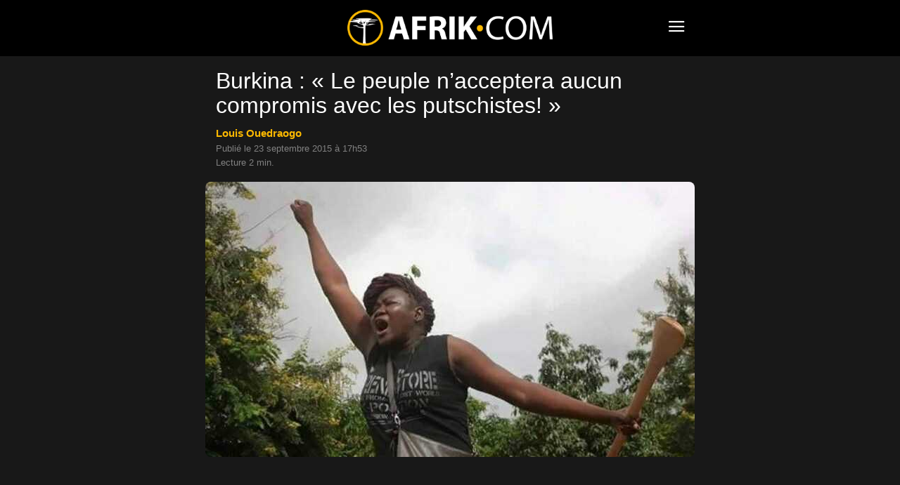

--- FILE ---
content_type: text/html; charset=UTF-8
request_url: https://www.afrik.com/burkina-le-peuple-n-acceptera-aucun-compromis-avec-les-putschistes
body_size: 13903
content:
<!doctype html>
<html lang="fr-FR">
<head>
<meta charset="UTF-8" />
<meta name="theme-color" content="#000">
<meta name="viewport" content="width=device-width, initial-scale=1.0">
<link rel="preload" as="image" imagesrcset="https://www.afrik.com/wp-content/uploads/2015/09/arton51290-696x392.jpg 696w, https://www.afrik.com/wp-content/uploads/2015/09/arton51290-360x203.jpg 360w" imagesizes="(max-width: 696px) 100vw, 696px"  fetchpriority="high">
<meta name='robots' content='index, follow, max-image-preview:large, max-snippet:-1, max-video-preview:-1' />
<link rel='preconnect' href='https://choices.consentframework.com' >
<link rel='dns-prefetch' href='//www.googletagmanager.com'>
<link rel='dns-prefetch' href='//www.google-analytics.com'>
<link rel='dns-prefetch' href='//cdn.webpushr.com'>
<link rel='dns-prefetch' href='//bot.webpushr.com'>
<link rel='dns-prefetch' href='//analytics.webpushr.com'>
<link rel='dns-prefetch' href='//js.sddan.com'>
<link rel='dns-prefetch' href='//stats.g.doubleclick.net'>
<link rel='dns-prefetch' href='//www.google.com'>
<link rel='dns-prefetch' href='//www.google.fr'>
<title>Burkina : &quot;Le peuple n&#039;acceptera aucun compromis avec les putschistes!&quot;</title>
<link rel='preload' href='https://www.afrik.com/wp-content/plugins/td-composer/mobile/images/icons/mobile-theme.woff?15' as='font' crossorigin>
<meta name="description" content="Malgré le retour au pouvoir du président de la Transition, Michel Kafando, le peuple burkinabè se pose de nombreuses questions sur la suite des évènements" />
<link rel="canonical" href="https://www.afrik.com/burkina-le-peuple-n-acceptera-aucun-compromis-avec-les-putschistes" />
<meta property="og:locale" content="fr_FR" />
<meta property="og:type" content="article" />
<meta property="og:title" content="Burkina : &quot;Le peuple n&#039;acceptera aucun compromis avec les putschistes!&quot;" />
<meta property="og:description" content="Malgré le retour au pouvoir du président de la Transition, Michel Kafando, le peuple burkinabè se pose de nombreuses questions sur la suite des évènements" />
<meta property="og:url" content="https://www.afrik.com/burkina-le-peuple-n-acceptera-aucun-compromis-avec-les-putschistes" />
<meta property="og:site_name" content="Afrik" />
<meta property="article:publisher" content="https://www.facebook.com/Afrikcom" />
<meta property="article:published_time" content="2015-09-23T15:53:52+00:00" />
<meta property="og:image" content="https://www.afrik.com/wp-content/uploads/2015/09/arton51290-1200x675.jpg" />
<meta property="og:image:width" content="1200" />
<meta property="og:image:height" content="675" />
<meta property="og:image:type" content="image/jpeg" />
<meta name="author" content="Louis Ouedraogo" />
<meta name="twitter:card" content="summary_large_image" />
<meta name="twitter:creator" content="@afrikinfo" />
<meta name="twitter:site" content="@afrikinfo" />
<script type="application/ld+json" class="yoast-schema-graph">{"@context":"https://schema.org","@graph":[{"@type":"Article","@id":"https://www.afrik.com/burkina-le-peuple-n-acceptera-aucun-compromis-avec-les-putschistes#article","isPartOf":{"@id":"https://www.afrik.com/burkina-le-peuple-n-acceptera-aucun-compromis-avec-les-putschistes"},"author":{"name":"Louis Ouedraogo","@id":"https://www.afrik.com/#/schema/person/84e75b10e6ea29f77d26a72736eba174"},"headline":"Burkina : « Le peuple n&rsquo;acceptera aucun compromis avec les putschistes! »","datePublished":"2015-09-23T15:53:52+00:00","dateModified":"2015-09-23T15:53:52+00:00","mainEntityOfPage":{"@id":"https://www.afrik.com/burkina-le-peuple-n-acceptera-aucun-compromis-avec-les-putschistes"},"wordCount":423,"publisher":{"@id":"https://www.afrik.com/#organization"},"image":{"@id":"https://www.afrik.com/burkina-le-peuple-n-acceptera-aucun-compromis-avec-les-putschistes#primaryimage"},"thumbnailUrl":"https://www.afrik.com/wp-content/uploads/2015/09/arton51290.jpg","keywords":["Burkina Faso","Conflit","Politique"],"articleSection":["Société"],"inLanguage":"fr-FR"},{"@type":"WebPage","@id":"https://www.afrik.com/burkina-le-peuple-n-acceptera-aucun-compromis-avec-les-putschistes","url":"https://www.afrik.com/burkina-le-peuple-n-acceptera-aucun-compromis-avec-les-putschistes","name":"Burkina : \"Le peuple n'acceptera aucun compromis avec les putschistes!\"","isPartOf":{"@id":"https://www.afrik.com/#website"},"primaryImageOfPage":{"@id":"https://www.afrik.com/burkina-le-peuple-n-acceptera-aucun-compromis-avec-les-putschistes#primaryimage"},"image":{"@id":"https://www.afrik.com/burkina-le-peuple-n-acceptera-aucun-compromis-avec-les-putschistes#primaryimage"},"thumbnailUrl":"https://www.afrik.com/wp-content/uploads/2015/09/arton51290.jpg","datePublished":"2015-09-23T15:53:52+00:00","dateModified":"2015-09-23T15:53:52+00:00","description":"Malgré le retour au pouvoir du président de la Transition, Michel Kafando, le peuple burkinabè se pose de nombreuses questions sur la suite des évènements","breadcrumb":{"@id":"https://www.afrik.com/burkina-le-peuple-n-acceptera-aucun-compromis-avec-les-putschistes#breadcrumb"},"inLanguage":"fr-FR","potentialAction":[{"@type":"ReadAction","target":["https://www.afrik.com/burkina-le-peuple-n-acceptera-aucun-compromis-avec-les-putschistes"]}]},{"@type":"ImageObject","inLanguage":"fr-FR","@id":"https://www.afrik.com/burkina-le-peuple-n-acceptera-aucun-compromis-avec-les-putschistes#primaryimage","url":"https://www.afrik.com/wp-content/uploads/2015/09/arton51290-1200x675.jpg","contentUrl":"https://www.afrik.com/wp-content/uploads/2015/09/arton51290.jpg","width":1200,"height":675},{"@type":"BreadcrumbList","@id":"https://www.afrik.com/burkina-le-peuple-n-acceptera-aucun-compromis-avec-les-putschistes#breadcrumb","itemListElement":[{"@type":"ListItem","position":1,"name":"Accueil","item":"https://www.afrik.com/"},{"@type":"ListItem","position":2,"name":"Burkina : « Le peuple n&rsquo;acceptera aucun compromis avec les putschistes! »"}]},{"@type":"WebSite","@id":"https://www.afrik.com/#website","url":"https://www.afrik.com/","name":"Afrik","description":"L&#039;actualité de l&#039;Afrique et du Maghreb","publisher":{"@id":"https://www.afrik.com/#organization"},"inLanguage":"fr-FR"},{"@type":"Organization","@id":"https://www.afrik.com/#organization","name":"Afrik","url":"https://www.afrik.com/","logo":{"@type":"ImageObject","inLanguage":"fr-FR","@id":"https://www.afrik.com/#/schema/logo/image/","url":"https://www.afrik.com/wp-content/uploads/2022/07/logo-afrik-1200x325-1.png","contentUrl":"https://www.afrik.com/wp-content/uploads/2022/07/logo-afrik-1200x325-1.png","width":1200,"height":325,"caption":"Afrik"},"image":{"@id":"https://www.afrik.com/#/schema/logo/image/"},"sameAs":["https://www.facebook.com/Afrikcom","https://twitter.com/afrikinfo"]},{"@type":"Person","@id":"https://www.afrik.com/#/schema/person/84e75b10e6ea29f77d26a72736eba174","name":"Louis Ouedraogo","image":{"@type":"ImageObject","inLanguage":"fr-FR","@id":"https://www.afrik.com/#/schema/person/image/","url":"https://www.afrik.com/wp-content/uploads/2023/12/globe-150x150.jpg","contentUrl":"https://www.afrik.com/wp-content/uploads/2023/12/globe-150x150.jpg","caption":"Louis Ouedraogo"},"description":"Louis Ouedraogo est un journaliste spécialisé sur le Burkina Faso","url":"https://www.afrik.com/louis-ouedraogo"}]}</script>
<meta name="category" content="Société" />
<meta property="og:ttl" content="2419200" />
<link rel='stylesheet' id='td-theme-css' href='https://www.afrik.com/wp-content/plugins/td-composer/mobile/style.css?ver=12.6.1a' type='text/css' media='all' />
<script type='text/javascript' src='https://www.afrik.com/wp-includes/js/jquery/jquery.min.js?ver=3.7.0' id='jquery-core-js'></script>
<link rel="apple-touch-icon" sizes="180x180" href="/wp-content/uploads/fbrfg/apple-touch-icon.png">
<link rel="icon" type="image/png" sizes="32x32" href="/wp-content/uploads/fbrfg/favicon-32x32.png">
<link rel="icon" type="image/png" sizes="16x16" href="/wp-content/uploads/fbrfg/favicon-16x16.png">
<link rel="mask-icon" href="/wp-content/uploads/fbrfg/safari-pinned-tab.svg" color="#000000">
<link rel="shortcut icon" href="/wp-content/uploads/fbrfg/favicon.ico">
<meta name="msapplication-TileColor" content="#000000">
<meta name="msapplication-config" content="/wp-content/uploads/fbrfg/browserconfig.xml">
<script>
    
    
        // td_js_generator - mini detector
        (function(){
            var htmlTag = document.getElementsByTagName("html")[0];

            if ( navigator.userAgent.indexOf("MSIE 10.0") > -1 ) {
                htmlTag.className += ' ie10';
            }

            if ( !!navigator.userAgent.match(/Trident.*rv\:11\./) ) {
                htmlTag.className += ' ie11';
            }

            if ( /(iPad|iPhone|iPod)/g.test(navigator.userAgent) ) {
                htmlTag.className += ' td-md-is-ios';
            }

            var user_agent = navigator.userAgent.toLowerCase();
            if ( user_agent.indexOf("android") > -1 ) {
                htmlTag.className += ' td-md-is-android';
            }

            if ( -1 !== navigator.userAgent.indexOf('Mac OS X')  ) {
                htmlTag.className += ' td-md-is-os-x';
            }

            if ( /chrom(e|ium)/.test(navigator.userAgent.toLowerCase()) ) {
               htmlTag.className += ' td-md-is-chrome';
            }

            if ( -1 !== navigator.userAgent.indexOf('Firefox') ) {
                htmlTag.className += ' td-md-is-firefox';
            }

            if ( -1 !== navigator.userAgent.indexOf('Safari') && -1 === navigator.userAgent.indexOf('Chrome') ) {
                htmlTag.className += ' td-md-is-safari';
            }

            if( -1 !== navigator.userAgent.indexOf('IEMobile') ){
                htmlTag.className += ' td-md-is-iemobile';
            }

        })();


        var tdLocalCache = {};

        ( function () {
            "use strict";

            tdLocalCache = {
                data: {},
                remove: function (resource_id) {
                    delete tdLocalCache.data[resource_id];
                },
                exist: function (resource_id) {
                    return tdLocalCache.data.hasOwnProperty(resource_id) && tdLocalCache.data[resource_id] !== null;
                },
                get: function (resource_id) {
                    return tdLocalCache.data[resource_id];
                },
                set: function (resource_id, cachedData) {
                    tdLocalCache.remove(resource_id);
                    tdLocalCache.data[resource_id] = cachedData;
                }
            };
        })();

    

    
var td_ajax_url="https:\/\/www.afrik.com\/wp-admin\/admin-ajax.php?td_theme_name=Newspaper&v=12.6.1";
var tdThemeName="Newspaper";
var td_please_wait=" ";
var td_email_user_pass_incorrect=" ";
var td_email_user_incorrect=" ";
var td_email_incorrect=" ";
var tdm_sticky_menu="hide";
</script>
<noscript><style>.perfmatters-lazy[data-src]{display:none !important;}</style></noscript>
<style>.perfmatters-lazy-youtube{position:relative;width:100%;max-width:100%;height:0;padding-bottom:56.23%;overflow:hidden}.perfmatters-lazy-youtube img{position:absolute;top:0;right:0;bottom:0;left:0;display:block;width:100%;max-width:100%;height:auto;margin:auto;border:none;cursor:pointer;transition:.5s all;-webkit-transition:.5s all;-moz-transition:.5s all}.perfmatters-lazy-youtube img:hover{-webkit-filter:brightness(75%)}.perfmatters-lazy-youtube .play{position:absolute;top:50%;left:50%;right:auto;width:68px;height:48px;margin-left:-34px;margin-top:-24px;background:url(https://www.afrik.com/wp-content/plugins/perfmatters/img/youtube.svg) no-repeat;background-position:center;background-size:cover;pointer-events:none;filter:grayscale(1)}.perfmatters-lazy-youtube:hover .play{filter:grayscale(0)}.perfmatters-lazy-youtube iframe{position:absolute;top:0;left:0;width:100%;height:100%;z-index:99}</style>
<script type="text/javascript" src="https://cache.consentframework.com/js/pa/24713/c/71lFt/stub"></script>
<script type="text/javascript" src="https://choices.consentframework.com/js/pa/24713/c/71lFt/cmp" async></script>
</head>
<body class="post-template-default single single-post postid-51290 single-format-standard" itemscope="itemscope" itemtype="https://schema.org/WebPage">
            <div class="td-scroll-up"><i class="td-icon-menu-up"></i></div>
    <div class="td-menu-background" style="visibility:hidden"></div>
<div id="td-mobile-nav" style="visibility:hidden">
    <div class="td-mobile-container">
                <div class="td-menu-socials-wrap">
                        <div class="td-menu-socials">
                    
        <span class="td-social-icon-wrap">
            <a target="_blank" rel="noopener" href="https://www.facebook.com/Afrikcom" title="Facebook">
                <i class="td-icon-font td-icon-facebook"></i>
                <span style="display: none">Facebook</span>
            </a>
        </span>
        <span class="td-social-icon-wrap">
            <a target="_blank" rel="noopener" href="https://www.instagram.com/redaction.afrik/" title="Instagram">
                <i class="td-icon-font td-icon-instagram"></i>
                <span style="display: none">Instagram</span>
            </a>
        </span>
        <span class="td-social-icon-wrap">
            <a target="_blank" rel="noopener" href="https://www.linkedin.com/company/afrikcom/" title="Linkedin">
                <i class="td-icon-font td-icon-linkedin"></i>
                <span style="display: none">Linkedin</span>
            </a>
        </span>
        <span class="td-social-icon-wrap">
            <a target="_blank" rel="noopener" href="https://twitter.com/afrikinfo" title="Twitter">
                <i class="td-icon-font td-icon-twitter"></i>
                <span style="display: none">Twitter</span>
            </a>
        </span>            </div>
                        <div class="td-mobile-close">
                <span><i class="td-icon-close-mobile"></i></span>
            </div>
        </div>

                
                <div class="td-mobile-content">
            <div class="menu-navigation-mobile-container"><ul id="menu-navigation-mobile" class="td-mobile-main-menu"><li class="menu-item menu-item-type-custom menu-item-object-custom menu-item-home"><a href="https://www.afrik.com">Journal</a></li>
<li class="menu-item menu-item-type-custom menu-item-object-custom menu-item-has-children"><a href="https://www.afrik.com/pays">Editions pays<i class="td-icon-menu-right td-element-after"></i></a>
<ul class="sub-menu">
	<li class="menu-item menu-item-type-custom menu-item-object-custom menu-item-has-children"><a href="#" aria-label="Afrique du nord">Afrique du nord<i class="td-icon-menu-right td-element-after"></i></a>
	<ul class="sub-menu">
		<li class="menu-item menu-item-type-taxonomy menu-item-object-post_tag"><a href="https://www.afrik.com/algerie">Algérie</a></li>
		<li class="menu-item menu-item-type-taxonomy menu-item-object-post_tag"><a href="https://www.afrik.com/egypte">Egypte</a></li>
		<li class="menu-item menu-item-type-taxonomy menu-item-object-post_tag"><a href="https://www.afrik.com/libye">Libye</a></li>
		<li class="menu-item menu-item-type-taxonomy menu-item-object-post_tag"><a href="https://www.afrik.com/maroc">Maroc</a></li>
		<li class="menu-item menu-item-type-taxonomy menu-item-object-post_tag"><a href="https://www.afrik.com/sahara-occidental">Sahara occidental</a></li>
		<li class="menu-item menu-item-type-taxonomy menu-item-object-post_tag"><a href="https://www.afrik.com/tunisie">Tunisie</a></li>
	</ul>
</li>
	<li class="menu-item menu-item-type-custom menu-item-object-custom menu-item-has-children"><a href="#" aria-label="Afrique de l&#039;ouest">Afrique de l&rsquo;ouest<i class="td-icon-menu-right td-element-after"></i></a>
	<ul class="sub-menu">
		<li class="menu-item menu-item-type-taxonomy menu-item-object-post_tag"><a href="https://www.afrik.com/benin">Bénin</a></li>
		<li class="menu-item menu-item-type-taxonomy menu-item-object-post_tag"><a href="https://www.afrik.com/burkina-faso">Burkina Faso</a></li>
		<li class="menu-item menu-item-type-taxonomy menu-item-object-post_tag"><a href="https://www.afrik.com/cap-vert">Cap Vert</a></li>
		<li class="menu-item menu-item-type-taxonomy menu-item-object-post_tag"><a href="https://www.afrik.com/cote-divoire">Côte d&rsquo;Ivoire</a></li>
		<li class="menu-item menu-item-type-taxonomy menu-item-object-post_tag"><a href="https://www.afrik.com/gambie">Gambie</a></li>
		<li class="menu-item menu-item-type-taxonomy menu-item-object-post_tag"><a href="https://www.afrik.com/ghana">Ghana</a></li>
		<li class="menu-item menu-item-type-taxonomy menu-item-object-post_tag"><a href="https://www.afrik.com/guinee">Guinée</a></li>
		<li class="menu-item menu-item-type-taxonomy menu-item-object-post_tag"><a href="https://www.afrik.com/guinee-bissau">Guinée-Bissau</a></li>
		<li class="menu-item menu-item-type-taxonomy menu-item-object-post_tag"><a href="https://www.afrik.com/liberia">Liberia</a></li>
		<li class="menu-item menu-item-type-taxonomy menu-item-object-post_tag"><a href="https://www.afrik.com/mali">Mali</a></li>
		<li class="menu-item menu-item-type-taxonomy menu-item-object-post_tag"><a href="https://www.afrik.com/mauritanie">Mauritanie</a></li>
		<li class="menu-item menu-item-type-taxonomy menu-item-object-post_tag"><a href="https://www.afrik.com/niger">Niger</a></li>
		<li class="menu-item menu-item-type-taxonomy menu-item-object-post_tag"><a href="https://www.afrik.com/nigeria">Nigeria</a></li>
		<li class="menu-item menu-item-type-taxonomy menu-item-object-post_tag"><a href="https://www.afrik.com/senegal">Sénégal</a></li>
		<li class="menu-item menu-item-type-taxonomy menu-item-object-post_tag"><a href="https://www.afrik.com/sierra-leone">Sierra Leone</a></li>
		<li class="menu-item menu-item-type-taxonomy menu-item-object-post_tag"><a href="https://www.afrik.com/togo">Togo</a></li>
	</ul>
</li>
	<li class="menu-item menu-item-type-custom menu-item-object-custom menu-item-has-children"><a href="#" aria-label="Afrique de l&#039;est">Afrique de l&rsquo;est<i class="td-icon-menu-right td-element-after"></i></a>
	<ul class="sub-menu">
		<li class="menu-item menu-item-type-taxonomy menu-item-object-post_tag"><a href="https://www.afrik.com/burundi">Burundi</a></li>
		<li class="menu-item menu-item-type-taxonomy menu-item-object-post_tag"><a href="https://www.afrik.com/djibouti">Djibouti</a></li>
		<li class="menu-item menu-item-type-taxonomy menu-item-object-post_tag"><a href="https://www.afrik.com/erythree">Erythrée</a></li>
		<li class="menu-item menu-item-type-taxonomy menu-item-object-post_tag"><a href="https://www.afrik.com/ethiopie">Ethiopie</a></li>
		<li class="menu-item menu-item-type-taxonomy menu-item-object-post_tag"><a href="https://www.afrik.com/kenya">Kenya</a></li>
		<li class="menu-item menu-item-type-taxonomy menu-item-object-post_tag"><a href="https://www.afrik.com/ouganda">Ouganda</a></li>
		<li class="menu-item menu-item-type-taxonomy menu-item-object-post_tag"><a href="https://www.afrik.com/somalie">Somalie</a></li>
		<li class="menu-item menu-item-type-taxonomy menu-item-object-post_tag"><a href="https://www.afrik.com/soudan">Soudan</a></li>
		<li class="menu-item menu-item-type-taxonomy menu-item-object-post_tag"><a href="https://www.afrik.com/soudan-du-sud">Soudan du Sud</a></li>
		<li class="menu-item menu-item-type-taxonomy menu-item-object-post_tag"><a href="https://www.afrik.com/tanzanie">Tanzanie</a></li>
	</ul>
</li>
	<li class="menu-item menu-item-type-custom menu-item-object-custom menu-item-has-children"><a href="#" aria-label="Afrique centrale">Afrique centrale<i class="td-icon-menu-right td-element-after"></i></a>
	<ul class="sub-menu">
		<li class="menu-item menu-item-type-taxonomy menu-item-object-post_tag"><a href="https://www.afrik.com/angola">Angola</a></li>
		<li class="menu-item menu-item-type-taxonomy menu-item-object-post_tag"><a href="https://www.afrik.com/cameroun">Cameroun</a></li>
		<li class="menu-item menu-item-type-taxonomy menu-item-object-post_tag"><a href="https://www.afrik.com/centrafrique">Centrafrique</a></li>
		<li class="menu-item menu-item-type-taxonomy menu-item-object-post_tag"><a href="https://www.afrik.com/congo">Congo</a></li>
		<li class="menu-item menu-item-type-taxonomy menu-item-object-post_tag"><a href="https://www.afrik.com/gabon">Gabon</a></li>
		<li class="menu-item menu-item-type-taxonomy menu-item-object-post_tag"><a href="https://www.afrik.com/guinee-equatoriale">Guinée équatoriale</a></li>
		<li class="menu-item menu-item-type-taxonomy menu-item-object-post_tag"><a href="https://www.afrik.com/rdc">RDC</a></li>
		<li class="menu-item menu-item-type-taxonomy menu-item-object-post_tag"><a href="https://www.afrik.com/rwanda">Rwanda</a></li>
		<li class="menu-item menu-item-type-taxonomy menu-item-object-post_tag"><a href="https://www.afrik.com/sao-tome-et-principe">Sao Tome et principe</a></li>
		<li class="menu-item menu-item-type-taxonomy menu-item-object-post_tag"><a href="https://www.afrik.com/tchad">Tchad</a></li>
	</ul>
</li>
	<li class="menu-item menu-item-type-custom menu-item-object-custom menu-item-has-children"><a href="#" aria-label="Afrique australe">Afrique australe<i class="td-icon-menu-right td-element-after"></i></a>
	<ul class="sub-menu">
		<li class="menu-item menu-item-type-taxonomy menu-item-object-post_tag"><a href="https://www.afrik.com/afrique-du-sud">Afrique du Sud</a></li>
		<li class="menu-item menu-item-type-taxonomy menu-item-object-post_tag"><a href="https://www.afrik.com/botswana">Botswana</a></li>
		<li class="menu-item menu-item-type-taxonomy menu-item-object-post_tag"><a href="https://www.afrik.com/ile-maurice">Ile Maurice</a></li>
		<li class="menu-item menu-item-type-taxonomy menu-item-object-post_tag"><a href="https://www.afrik.com/les-comores">Les Comores</a></li>
		<li class="menu-item menu-item-type-taxonomy menu-item-object-post_tag"><a href="https://www.afrik.com/lesotho">Lesotho</a></li>
		<li class="menu-item menu-item-type-taxonomy menu-item-object-post_tag"><a href="https://www.afrik.com/madagascar">Madagascar</a></li>
		<li class="menu-item menu-item-type-taxonomy menu-item-object-post_tag"><a href="https://www.afrik.com/malawi">Malawi</a></li>
		<li class="menu-item menu-item-type-taxonomy menu-item-object-post_tag"><a href="https://www.afrik.com/mozambique">Mozambique</a></li>
		<li class="menu-item menu-item-type-taxonomy menu-item-object-post_tag"><a href="https://www.afrik.com/namibie">Namibie</a></li>
		<li class="menu-item menu-item-type-taxonomy menu-item-object-post_tag"><a href="https://www.afrik.com/reunion">Réunion</a></li>
		<li class="menu-item menu-item-type-taxonomy menu-item-object-post_tag"><a href="https://www.afrik.com/seychelles">Seychelles</a></li>
		<li class="menu-item menu-item-type-taxonomy menu-item-object-post_tag"><a href="https://www.afrik.com/swaziland">Swaziland / Eswatini</a></li>
		<li class="menu-item menu-item-type-taxonomy menu-item-object-post_tag"><a href="https://www.afrik.com/zambie">Zambie</a></li>
		<li class="menu-item menu-item-type-taxonomy menu-item-object-post_tag"><a href="https://www.afrik.com/zimbabwe">Zimbabwe</a></li>
	</ul>
</li>
	<li class="menu-item menu-item-type-taxonomy menu-item-object-post_tag"><a href="https://www.afrik.com/france">France</a></li>
	<li class="menu-item menu-item-type-taxonomy menu-item-object-post_tag"><a href="https://www.afrik.com/caraibes">Caraïbes</a></li>
</ul>
</li>
<li class="menu-item menu-item-type-post_type menu-item-object-page"><a href="https://www.afrik.com/archives">Archives</a></li>
<li class="menu-item menu-item-type-post_type menu-item-object-page"><a href="https://www.afrik.com/themes">Thèmes</a></li>
<li class="menu-item menu-item-type-post_type menu-item-object-page"><a href="https://www.afrik.com/dossiers">Dossiers</a></li>
<li class="menu-item menu-item-type-post_type menu-item-object-page"><a href="https://www.afrik.com/proverbes">Proverbes africains</a></li>
</ul></div>        </div>
    </div>

        </div>    <div id="td-outer-wrap">
        <div class="td-header-wrap">
            <div class="td-container">
                <div id="td-header-menu">
<div id="td-top-mobile-toggle"><span><i class="td-icon-font td-icon-mobile"></i></span></div>
<div class="td-main-menu-logo">
<a class="td-mobile-logo" aria-label="Logo" href="https://www.afrik.com/">
<img src="https://www.afrik.com/wp-content/uploads/2023/12/logo.png" alt="Afrik" width="400" height="70"/>
</a>
</div>
</div>            </div>
        </div>
        
	<div class="td-container">

	    	    <div class="td-crumb-container"></div>

	    	    
	    <article id="post-51290" class="post-51290 post type-post status-publish format-standard hentry category-societe tag-burkina-faso tag-conflit tag-politique" itemscope itemtype="https://schema.org/Article">
		    <div class="td-post-header">

			    
			    <header class="td-post-title">
				    <h1 class="entry-title">Burkina : « Le peuple n&rsquo;acceptera aucun compromis avec les putschistes! »</h1>
				    
				    <div class="td-module-meta-info">
<div class="td-post-author-name"><a href="https://www.afrik.com/louis-ouedraogo">Louis Ouedraogo</a></div><br><span class="td-post-date"><time class="entry-date updated td-module-date" datetime="2015-09-23T17:53:52+02:00">Publi&eacute; le 23 septembre 2015 &agrave; 17h53</time></span>
<div style="margin-top:6px">Lecture 2 min.</div>				    </div>
			    </header>
		    </div>
		    <div class="td-post-content">
<div class="td-post-featured-image"><img width="696" height="392" class="entry-thumb" src="https://www.afrik.com/wp-content/uploads/2015/09/arton51290-696x392.jpg" srcset="https://www.afrik.com/wp-content/uploads/2015/09/arton51290-696x392.jpg 696w, https://www.afrik.com/wp-content/uploads/2015/09/arton51290-360x203.jpg 360w" sizes="(max-width: 696px) 100vw, 696px" alt="arton51290" title="arton51290"/></div><div class="td-a-rec td-a-rec-id-content_top_mob "><ins class="adsbygoogle" style="display:block;height:100px;" data-ad-client="ca-pub-5958841757745406" data-ad-slot="4114625392"></ins></div><p class="post_excerpt">Malgré le retour au pouvoir du président de la Transition, Michel Kafando, le peuple burkinabè se pose de nombreuses questions sur la suite des évènements à venir, notamment sur le cas des putschistes et de l&rsquo;amnistie qu&rsquo;ils réclament. </p>
<p><em>De notre correspondant à Ouagadougou,</em></p>
<div class="td-a-rec td-a-rec-id-content_inline_mob "><ins class="adsbygoogle" style="display:block;height:280px;" data-ad-client="ca-pub-5958841757745406" data-ad-slot="2085876784"></ins></div><p>Michel Kanfado est de retour au pouvoir mais les problèmes de fond ne sont pour autant pas résolus. Les Burkinabè ne sont pas prêts à faire des concessions aux putschistes et comptent bien se faire entendre. En effet, depuis ce mercredi matin, la population de Ouagadougou s&rsquo;est d&rsquo;ores et déjà fortement mobilisée sur l&rsquo;Avenue Bassawarga et le boulevard France Afrique, l&rsquo;artère reliant l&rsquo;aéroport international de Ouagadougou au Palais de Kasyam. </p>
<p>Pour certains, cette manifestation est un appel fort pour dire au Président que le peuple burkinabè n&rsquo;acceptera jamais un compromis qui va légitimer ce putsch. De Ouagadougou à Gaoua en passant par Bobo-Dioulasso et Ouahigouya, les Burkinabè semblent plus que jamais déterminés.</p>
<p>Quelques heures après la déclaration de la CEDEAO, plusieurs questions restent toujours sans réponse pour les Burkinabè. Pour Atobine Nebié, étudiant en communication à l’université de Ouagadougou, la question est de savoir si les exclusions seront maintenues ou pas ? Mais concernant Diendéré, il se dit persuadé qu’il  n&rsquo;y aura « pas de sanctions parce qu’il sera exfiltré par la France ».</p>
<p>Ibrahim Zallé, journaliste, souligne la différence entre le précédent protocole et celui validé par la CEDEAO. Il se pose les mêmes questions de l’exclusion et de l&rsquo;amnistie. « Que vont devenir les putschistes ? La CEDEAO laissera-t-elle au peuple burkinabè le choix d&rsquo;amnistier ou non les putschistes ? », questionne-t-il. Même son de cloche pour Bourary Sawadogo, commerçant, qui soulève les questions de l&rsquo;amnistie et de l&rsquo;exclusion.</p>
<p>Felix Zerbo, médecin, a deux préoccupations principales, à savoir ce que deviendra le Premier ministre Isaac Zida si les militaires sont retirés du gouvernement de Transition, et à quand les élections présidentielle et législative. Autant de questions que se posent les Burkinabè.</p>
<p>Michel Kafando a annoncé une réunion du gouvernement de Transition, dès jeudi, « au nom de la continuité de la vie nationale ». Le peuple burkinabè attend beaucoup de cette réunion, notamment des  réponses aux questions de l&rsquo;exclusion des putschistes de la prochaine Présidentielle et la question de leur amnistie.</p>
<div id="bio"></div>		    </div>
		    <footer>
			    			    
			    <div class="td-post-source-tags">
				    				    			    </div>

			    <div class="td-post-sharing-bottom"><div id="td_social_sharing_article_bottom" class="td-post-sharing td-ps-bg td-ps-notext td-post-sharing-style1 "><div class="td-post-sharing-visible"><a class="td-social-sharing-button td-social-sharing-button-js td-social-network td-social-facebook" href="https://www.facebook.com/sharer.php?u=https%3A%2F%2Fwww.afrik.com%2Fburkina-le-peuple-n-acceptera-aucun-compromis-avec-les-putschistes" title="Facebook" ><div class="td-social-but-icon"><i class="td-icon-facebook"></i></div><div class="td-social-but-text">Facebook</div></a><a class="td-social-sharing-button td-social-sharing-button-js td-social-network td-social-twitter" href="https://twitter.com/intent/tweet?text=Burkina+%3A+%C2%AB%C2%A0Le+peuple+n%E2%80%99acceptera+aucun+compromis+avec+les+putschistes%21%C2%A0%C2%BB&url=https%3A%2F%2Fwww.afrik.com%2Fburkina-le-peuple-n-acceptera-aucun-compromis-avec-les-putschistes" title="Twitter" ><div class="td-social-but-icon"><i class="td-icon-twitter"></i></div><div class="td-social-but-text">Twitter</div></a><a class="td-social-sharing-button td-social-sharing-button-js td-social-network td-social-whatsapp" href="https://api.whatsapp.com/send?text=Burkina+%3A+%C2%AB%C2%A0Le+peuple+n%E2%80%99acceptera+aucun+compromis+avec+les+putschistes%21%C2%A0%C2%BB %0A%0A https://www.afrik.com/burkina-le-peuple-n-acceptera-aucun-compromis-avec-les-putschistes" title="WhatsApp" ><div class="td-social-but-icon"><i class="td-icon-whatsapp"></i></div><div class="td-social-but-text">WhatsApp</div></a><a class="td-social-sharing-button td-social-sharing-button-js td-social-network td-social-linkedin" href="https://www.linkedin.com/shareArticle?mini=true&url=https://www.afrik.com/burkina-le-peuple-n-acceptera-aucun-compromis-avec-les-putschistes&title=Burkina+%3A+%C2%AB%C2%A0Le+peuple+n%E2%80%99acceptera+aucun+compromis+avec+les+putschistes%21%C2%A0%C2%BB" title="Linkedin" ><div class="td-social-but-icon"><i class="td-icon-linkedin"></i></div><div class="td-social-but-text">Linkedin</div></a></div><div class="td-social-sharing-hidden"><ul class="td-pulldown-filter-list"></ul><a class="td-social-sharing-button td-social-handler td-social-expand-tabs" href="#" data-block-uid="td_social_sharing_article_bottom" title="More">
                                    <div class="td-social-but-icon"><i class="td-icon-plus td-social-expand-tabs-icon"></i></div>
                                </a></div></div></div>			    <div class="author-box-wrap"><img alt='Avatar photo' src='[data-uri]' data-type="image_tag" data-img-url="https://www.afrik.com/wp-content/uploads/2023/12/globe-150x150.jpg" class='entry-thumb avatar avatar-96 photo' height='96' width='96' decoding='async'/><div id="author-desc" class="desc"><div class="td-author-description">Louis Ouedraogo est un journaliste spécialisé sur le Burkina Faso</div><div class="td-author-social"></div><div class="clearfix"></div></div></div>			    <span class="td-page-meta" itemprop="author" itemscope itemtype="https://schema.org/Person"><meta itemprop="name" content="Louis Ouedraogo"><meta itemprop="url" content="https://www.afrik.com/louis-ouedraogo"></span><meta itemprop="datePublished" content="2015-09-23T17:53:52+02:00"><meta itemprop="dateModified" content="2015-09-23T17:53:52+02:00"><meta itemscope itemprop="mainEntityOfPage" itemType="https://schema.org/WebPage" itemid="https://www.afrik.com/burkina-le-peuple-n-acceptera-aucun-compromis-avec-les-putschistes"/><span class="td-page-meta" itemprop="publisher" itemscope itemtype="https://schema.org/Organization"><span class="td-page-meta" itemprop="logo" itemscope itemtype="https://schema.org/ImageObject"><meta itemprop="url" content="https://www.afrik.com/wp-content/uploads/2022/07/logo-afrik-272x90-1.png"></span><meta itemprop="name" content="Afrik"></span><meta itemprop="headline " content="Burkina : &quot;Le peuple n&#039;acceptera aucun compromis avec les putschistes!&quot;"><span class="td-page-meta" itemprop="image" itemscope itemtype="https://schema.org/ImageObject"><meta itemprop="url" content="https://www.afrik.com/wp-content/uploads/2015/09/arton51290.jpg"><meta itemprop="width" content="550"><meta itemprop="height" content="365"></span>		    </footer>
	    </article> 
<center><a href="https://www.afrik.com/newsletter" style="display:inline-block;margin-bottom:19px" class="mebuy"><img width="300" height="85" class="entry-thumb" style="max-width:300px;margin-bottom:-5px;border-radius:5px;margin-top:-30px" src="[data-uri]" alt="Newsletter" title="Abonnez-vous &agrave; la newsletter" data-type="image_tag" data-img-url="https://www.afrik.com/wp-content/uploads/2025/08/lettre.jpg"/></a>
<a href="https://news.google.com/publications/CAAiEKH6RvsAwFZlQTZFtwqBE4IqFAgKIhCh-kb7AMBWZUE2RbcKgROC" rel="noopener" target="_blank" style="display:block;font-size:16px;line-height:50px;color:#fcb900;max-width:300px;border-radius:5px;background-color:#303030;margin-bottom:20px" class="megoogle">Suivez Afrik.com sur Google News</a>
</center><div class="td-a-rec td-a-rec-id-content_bottom_mob "><ins class="adsbygoogle" style="display:block;height:100px;" data-ad-client="ca-pub-5958841757745406" data-ad-slot="4852991997"></ins></div><div class="td_block_wrap td_block_related_posts_mob tdi_1 td_with_ajax_pagination td-pb-border-top td_block_template_8"><h2 class="td-related-title">LIRE AUSSI</h2><div id=tdi_1 class="td_block_inner">

	<div class="td-related-row">

	<div class="td-related-span4">

        <div class="td_module_mob_1 td_module_wrap td-animation-stack td-meta-info-hide ">
            <div class="td-module-thumb"><a href="https://www.afrik.com/presidentielle-en-ouganda-violences-post-electorales-opposition-sous-pression-et-scrutin-conteste"  rel="bookmark" class="td-image-wrap " title="Présidentielle en Ouganda : violences post-électorales, opposition sous pression et scrutin contesté" ><img width="218" height="150" class="entry-thumb" src="[data-uri]" alt="Bobi Wine, opposant ougandais" title="Présidentielle en Ouganda : violences post-électorales, opposition sous pression et scrutin contesté" data-type="image_tag" data-img-url="https://www.afrik.com/wp-content/uploads/2022/01/bobi-wine-218x150.jpg" /></a></div>            <div class="item-details">
                <h3 class="entry-title td-module-title"><a href="https://www.afrik.com/presidentielle-en-ouganda-violences-post-electorales-opposition-sous-pression-et-scrutin-conteste"  rel="bookmark" title="Présidentielle en Ouganda : violences post-électorales, opposition sous pression et scrutin contesté">Présidentielle en Ouganda : violences post-électorales, opposition sous pression et scrutin contesté</a></h3><div class="td-excerpt">Le climat politique en Ouganda s’est brutalement détérioré à la suite de l’élection présidentielle. Des affrontements meurtriers impliquant des forces de sécurité et des...</div>
            </div>
        </div>
        
	</div> 

	<div class="td-related-span4">

        <div class="td_module_mob_1 td_module_wrap td-animation-stack td-meta-info-hide ">
            <div class="td-module-thumb"><a href="https://www.afrik.com/presidentielle-en-ouganda-museveni-creuse-l-ecart-l-opposition-conteste-le-scrutin"  rel="bookmark" class="td-image-wrap " title="Présidentielle en Ouganda : Museveni creuse l’écart, l’opposition conteste le scrutin" ><img width="218" height="150" class="entry-thumb" src="[data-uri]" alt="Présidentielle en Ouganda : Museveni creuse l’écart, l’opposition conteste le scrutin" title="Présidentielle en Ouganda : Museveni creuse l’écart, l’opposition conteste le scrutin" data-type="image_tag" data-img-url="https://www.afrik.com/wp-content/uploads/2019/10/Yoweri-Moussevini-218x150.jpg" /></a></div>            <div class="item-details">
                <h3 class="entry-title td-module-title"><a href="https://www.afrik.com/presidentielle-en-ouganda-museveni-creuse-l-ecart-l-opposition-conteste-le-scrutin"  rel="bookmark" title="Présidentielle en Ouganda : Museveni creuse l’écart, l’opposition conteste le scrutin">Présidentielle en Ouganda : Museveni creuse l’écart, l’opposition conteste le scrutin</a></h3><div class="td-excerpt">Les premiers enseignements issus de la Présidentielle ougandaise confirment une nette avance du chef de l’État sortant, Yoweri Museveni. D’après une nouvelle salve de...</div>
            </div>
        </div>
        
	</div> 

	<div class="td-related-span4">

        <div class="td_module_mob_1 td_module_wrap td-animation-stack td-meta-info-hide ">
            <div class="td-module-thumb"><a href="https://www.afrik.com/gambie-le-reveil-de-la-justice-face-a-l-ombre-des-junglers"  rel="bookmark" class="td-image-wrap " title="Gambie : le réveil de la justice face à l&rsquo;ombre des « Junglers »" ><img width="218" height="150" class="entry-thumb" src="[data-uri]" alt="Yahya Jammeh" title="Gambie : le réveil de la justice face à l&rsquo;ombre des « Junglers »" data-type="image_tag" data-img-url="https://www.afrik.com/wp-content/uploads/2023/11/jammeh-218x150.jpg" /></a></div>            <div class="item-details">
                <h3 class="entry-title td-module-title"><a href="https://www.afrik.com/gambie-le-reveil-de-la-justice-face-a-l-ombre-des-junglers"  rel="bookmark" title="Gambie : le réveil de la justice face à l&rsquo;ombre des « Junglers »">Gambie : le réveil de la justice face à l&rsquo;ombre des « Junglers »</a></h3><div class="td-excerpt">Pour la première fois depuis la chute du régime de Yahya Jammeh, un ancien membre des escadrons de la mort connus sous le nom...</div>
            </div>
        </div>
        
	</div> </div></div></div> 
<script type="text/javascript">
window._taboola = window._taboola || [];
_taboola.push({article:'auto'});
</script>
<div id="taboola-below-article-thumbnails" style="margin-top:-39px;"></div>
<script type="text/javascript">
window._taboola = window._taboola || [];
_taboola.push({
mode:'alternating-thumbnails-a',
container:'taboola-below-article-thumbnails',
placement:'Below Article Thumbnails',
target_type:'mix',
flush:true
});
</script>
<script type="text/javascript">
function f_lazy_taboola(){var o,t;2!=lazy_taboola&&(o=jQuery(window).scrollTop(),t=o+jQuery(window).height(),jQuery("#taboola-below-article-thumbnails").each(function(){var a,l;jQuery(this).attr("loaded")||(lazy_calcul=500,l=(a=jQuery(this).offset().top)+jQuery(this).height(),(1==lazy_taboola||o-lazy_calcul<=l&&t+lazy_calcul>=a)&&(lazy_taboola=2,jQuery(window).off("scroll",f_lazy_taboola),f_script("//cdn.taboola.com/libtrc/afrikfoot-afrik/loader.js",!0),jQuery(this).attr("loaded",!0)))}))}
jQuery(document).ready(function(){jQuery(window).scroll(f_lazy_taboola);});
</script>
<style type="text/css">
/* ABONNEMENTS */
@media (min-width:767px)
{
 .mebuy{margin-bottom:10px!important}
 .megoogle{float:left;margin-top:-30px;width:100%;margin-left:22px;line-height:85px!important}
}
/* TABOOLA */
.video-title{color:#fff!important;text-decoration:none!important}
.video-description{color:#757575!important;text-decoration:none!important;margin-top:5px!important}
.tbl-feed-frame-DIVIDER .tbl-feed-card{box-shadow:none!important}
.videoCube:hover .video-title{color:#fcb900!important}
.branding{visibility:hidden;margin-bottom:-23px}
.composite-branding{visibility:visible;margin-bottom:0}
.thumbBlock .static-text{color:#000!important;background-color:#fcb900!important}
.video-label-box{margin-top:14px!important}
@media (max-width:500px)
{
 .video-description{display:none!important}
}
@media (max-width:766px)
{
 .video-title{font-size:18px!important;line-height:20px!important;-webkit-line-clamp:unset!important;max-height:unset!important}
}
@media (min-width:767px)
{
 .video-title{font-size:22px!important;font-weight:normal!important;line-height:26px!important}
 .thumbBlock, .videoCube_aspect{border-radius:8px}
}
</style>

	</div>

	<div class="td-a-rec td-a-rec-id-footer_mob "><ins class="adsbygoogle" style="display:block;height:280px;" data-ad-client="ca-pub-5958841757745406" data-ad-slot="6309861125"></ins></div><div class="td-mobile-sub-footer-wrap">
<div class="td-container">
<span>L'actualit&eacute; africaine, notre passion</span>
<div class="td-sub-footer-copy"><a href="https://www.afrik.com/carte-d-afrique">CARTE D'AFRIQUE</a> &bull; <a href="https://www.afrik.com/plan-du-site">PLAN DU SITE</a><br><a href="https://www.afrik.com/presentation">QUI SOMMES-NOUS</a> &bull; <a href="https://www.afrik.com/contact-ours">MENTIONS L&Eacute;GALES</a><br><a href="https://www.afrik.com/2025/12">ARCHIVES DECEMBRE 2025</a> &bull; <a href="javascript:Sddan.cmp.displayUI()">Gestion des cookies</a><br>&copy; Afrik 2026</div>
</div>
</div>
<script type="text/javascript">function f_script(t,c,e){var n=document.createElement("script");n.type="text/javascript",c&&(n.async=!0),e&&(n.onload=e),n.src=t,document.body.appendChild(n)}
function f_lazy(r=1){var u=jQuery(window).scrollTop(),e=u+jQuery(window).height();jQuery(".entry-thumb").each(function(){var t,a;jQuery(this).attr("data-img-url")&&!jQuery(this).attr("loaded")&&(lazy_calcul=0===r?0:lazy_seuil,a=(t=jQuery(this).offset().top)+jQuery(this).height(),u-lazy_calcul<=a&&e+lazy_calcul>=t&&(jQuery(this).attr("src",jQuery(this).attr("data-img-url")),jQuery(this).attr("loaded",!0)))})}
function f_lazy_ads(seuil = 1)
{
 if (lazy_ads != 1 && !document.getElementById('banni'))
 {
  lazy_ads = 1;
  f_script('//pagead2.googlesyndication.com/pagead/js/adsbygoogle.js', true);
  (adsbygoogle = window.adsbygoogle || []);
 }  
 var wt = jQuery(window).scrollTop();
 var wb = wt + jQuery(window).height();
 jQuery('ins.adsbygoogle').each(function()
 {
  if (!jQuery(this).attr('data-adsbygoogle-status') && !jQuery(this).attr('loaded') && jQuery(this).css('display') != 'none')
  {
   if (seuil === 0) lazy_calcul = 0;
   else lazy_calcul = lazy_seuil;
   var ot = jQuery(this).offset().top;
   var ob = ot + jQuery(this).height();
   if (wt - lazy_calcul <= ob && wb + lazy_calcul >= ot)
   {
    jQuery('<script>(adsbygoogle = window.adsbygoogle || []).push({})<\/script>').insertAfter(jQuery(this));
    jQuery(this).attr('loaded', true);
   }
  }
 });
}
jQuery(document).ready(function()
{
 f_lazy(0);
 jQuery(window).scroll(f_lazy);
 jQuery(window).scroll(f_lazy_ads);
});
var lazy_ads = 0;
var lazy_seuil = 250;
var lazy_taboola = 0;</script></div>
<script type='text/javascript' src='https://www.afrik.com/wp-content/plugins/td-composer/mobile/js/tagdiv_theme.min.js?ver=12.6.1' id='td-site-js'></script>
<script id="perfmatters-lazy-load-js-before" type="text/javascript">
window.lazyLoadOptions={elements_selector:"img[data-src],.perfmatters-lazy,.perfmatters-lazy-css-bg",thresholds:"0px 0px",class_loading:"pmloading",class_loaded:"pmloaded",callback_loaded:function(element){if(element.tagName==="IFRAME"){if(element.classList.contains("pmloaded")){if(typeof window.jQuery!="undefined"){if(jQuery.fn.fitVids){jQuery(element).parent().fitVids()}}}}}};window.addEventListener("LazyLoad::Initialized",function(e){var lazyLoadInstance=e.detail.instance;});function perfmattersLazyLoadYouTube(e){var t=document.createElement("iframe"),r="ID?";r+=0===e.dataset.query.length?"":e.dataset.query+"&",r+="autoplay=1",t.setAttribute("src",r.replace("ID",e.dataset.src)),t.setAttribute("frameborder","0"),t.setAttribute("allowfullscreen","1"),t.setAttribute("allow","accelerometer; autoplay; encrypted-media; gyroscope; picture-in-picture"),e.replaceChild(t,e.firstChild)}
</script>
<script type='text/javascript' async src='https://www.afrik.com/wp-content/plugins/perfmatters/js/lazyload.min.js?ver=2.2.0' id='perfmatters-lazy-load-js'></script>
<script id="webpushr-script" type="pmdelayedscript" data-cfasync="false" data-no-optimize="1" data-no-defer="1" data-no-minify="1">
(function(w,d, s, id) {w.webpushr=w.webpushr||function(){(w.webpushr.q=w.webpushr.q||[]).push(arguments)};var js, fjs = d.getElementsByTagName(s)[0];js = d.createElement(s); js.async=1; js.id = id;js.src = "https://cdn.webpushr.com/app.min.js";
d.body.appendChild(js);}(window,document, 'script', 'webpushr-jssdk'));
	webpushr('setup',{'key':'BGDKLb-eFsny1Bs_mUhdeQNwIPZEBxkiGTj12_oJvFs5Jt_4_fWxssUbJKpc6hGEFskBimsl_D8CpIDPKCD4SCY','sw':'/wp-content/plugins/webpushr-web-push-notifications/sdk_files/webpushr-sw.js.php'});
</script>
<script async src="https://www.googletagmanager.com/gtag/js?id=G-P04VXEK104"></script>
<script>
window.dataLayer = window.dataLayer || [];
function gtag(){dataLayer.push(arguments);}
gtag('js', new Date());
gtag('config', 'G-P04VXEK104');
</script>
<script type="text/javascript" id="perfmatters-delayed-scripts-js">const pmDelayClick=false;const pmDelayTimer=setTimeout(pmTriggerDOMListener,5*1000);const pmUserInteractions=["keydown","mousedown","mousemove","wheel","touchmove","touchstart","touchend"],pmDelayedScripts={normal:[],defer:[],async:[]},jQueriesArray=[],pmInterceptedClicks=[];var pmDOMLoaded=!1,pmClickTarget="";function pmTriggerDOMListener(){"undefined"!=typeof pmDelayTimer&&clearTimeout(pmDelayTimer),pmUserInteractions.forEach(function(e){window.removeEventListener(e,pmTriggerDOMListener,{passive:!0})}),document.removeEventListener("visibilitychange",pmTriggerDOMListener),"loading"===document.readyState?document.addEventListener("DOMContentLoaded",pmTriggerDelayedScripts):pmTriggerDelayedScripts()}async function pmTriggerDelayedScripts(){pmDelayEventListeners(),pmDelayJQueryReady(),pmProcessDocumentWrite(),pmSortDelayedScripts(),pmPreloadDelayedScripts(),await pmLoadDelayedScripts(pmDelayedScripts.normal),await pmLoadDelayedScripts(pmDelayedScripts.defer),await pmLoadDelayedScripts(pmDelayedScripts.async),await pmTriggerEventListeners(),document.querySelectorAll("link[data-pmdelayedstyle]").forEach(function(e){e.setAttribute("href",e.getAttribute("data-pmdelayedstyle"))}),window.dispatchEvent(new Event("perfmatters-allScriptsLoaded")),pmReplayClicks()}function pmDelayEventListeners(){let e={};function t(t,r){function n(r){return e[t].delayedEvents.indexOf(r)>=0?"perfmatters-"+r:r}e[t]||(e[t]={originalFunctions:{add:t.addEventListener,remove:t.removeEventListener},delayedEvents:[]},t.addEventListener=function(){arguments[0]=n(arguments[0]),e[t].originalFunctions.add.apply(t,arguments)},t.removeEventListener=function(){arguments[0]=n(arguments[0]),e[t].originalFunctions.remove.apply(t,arguments)}),e[t].delayedEvents.push(r)}function r(e,t){let r=e[t];Object.defineProperty(e,t,{get:r||function(){},set:function(r){e["perfmatters"+t]=r}})}t(document,"DOMContentLoaded"),t(window,"DOMContentLoaded"),t(window,"load"),t(window,"pageshow"),t(document,"readystatechange"),r(document,"onreadystatechange"),r(window,"onload"),r(window,"onpageshow")}function pmDelayJQueryReady(){let e=window.jQuery;Object.defineProperty(window,"jQuery",{get:()=>e,set(t){if(t&&t.fn&&!jQueriesArray.includes(t)){t.fn.ready=t.fn.init.prototype.ready=function(e){pmDOMLoaded?e.bind(document)(t):document.addEventListener("perfmatters-DOMContentLoaded",function(){e.bind(document)(t)})};let r=t.fn.on;t.fn.on=t.fn.init.prototype.on=function(){if(this[0]===window){function e(e){return e=(e=(e=e.split(" ")).map(function(e){return"load"===e||0===e.indexOf("load.")?"perfmatters-jquery-load":e})).join(" ")}"string"==typeof arguments[0]||arguments[0]instanceof String?arguments[0]=e(arguments[0]):"object"==typeof arguments[0]&&Object.keys(arguments[0]).forEach(function(t){delete Object.assign(arguments[0],{[e(t)]:arguments[0][t]})[t]})}return r.apply(this,arguments),this},jQueriesArray.push(t)}e=t}})}function pmProcessDocumentWrite(){let e=new Map;document.write=document.writeln=function(t){var r=document.currentScript,n=document.createRange();let a=e.get(r);void 0===a&&(a=r.nextSibling,e.set(r,a));var i=document.createDocumentFragment();n.setStart(i,0),i.appendChild(n.createContextualFragment(t)),r.parentElement.insertBefore(i,a)}}function pmSortDelayedScripts(){document.querySelectorAll("script[type=pmdelayedscript]").forEach(function(e){e.hasAttribute("src")?e.hasAttribute("defer")&&!1!==e.defer?pmDelayedScripts.defer.push(e):e.hasAttribute("async")&&!1!==e.async?pmDelayedScripts.async.push(e):pmDelayedScripts.normal.push(e):pmDelayedScripts.normal.push(e)})}function pmPreloadDelayedScripts(){var e=document.createDocumentFragment();[...pmDelayedScripts.normal,...pmDelayedScripts.defer,...pmDelayedScripts.async].forEach(function(t){var r=t.getAttribute("src");if(r){var n=document.createElement("link");n.href=r,n.rel="preload",n.as="script",e.appendChild(n)}}),document.head.appendChild(e)}async function pmLoadDelayedScripts(e){var t=e.shift();return t?(await pmReplaceScript(t),pmLoadDelayedScripts(e)):Promise.resolve()}async function pmReplaceScript(e){return await pmNextFrame(),new Promise(function(t){let r=document.createElement("script");[...e.attributes].forEach(function(e){let t=e.nodeName;"type"!==t&&("data-type"===t&&(t="type"),r.setAttribute(t,e.nodeValue))}),e.hasAttribute("src")?(r.addEventListener("load",t),r.addEventListener("error",t)):(r.text=e.text,t()),e.parentNode.replaceChild(r,e)})}async function pmTriggerEventListeners(){pmDOMLoaded=!0,await pmNextFrame(),document.dispatchEvent(new Event("perfmatters-DOMContentLoaded")),await pmNextFrame(),window.dispatchEvent(new Event("perfmatters-DOMContentLoaded")),await pmNextFrame(),document.dispatchEvent(new Event("perfmatters-readystatechange")),await pmNextFrame(),document.perfmattersonreadystatechange&&document.perfmattersonreadystatechange(),await pmNextFrame(),window.dispatchEvent(new Event("perfmatters-load")),await pmNextFrame(),window.perfmattersonload&&window.perfmattersonload(),await pmNextFrame(),jQueriesArray.forEach(function(e){e(window).trigger("perfmatters-jquery-load")});let e=new Event("perfmatters-pageshow");e.persisted=window.pmPersisted,window.dispatchEvent(e),await pmNextFrame(),window.perfmattersonpageshow&&window.perfmattersonpageshow({persisted:window.pmPersisted})}async function pmNextFrame(){return new Promise(function(e){requestAnimationFrame(e)})}function pmClickHandler(e){e.target.removeEventListener("click",pmClickHandler),pmRenameDOMAttribute(e.target,"pm-onclick","onclick"),pmInterceptedClicks.push(e),e.preventDefault(),e.stopPropagation(),e.stopImmediatePropagation()}function pmReplayClicks(){window.removeEventListener("touchstart",pmTouchStartHandler,{passive:!0}),window.removeEventListener("mousedown",pmTouchStartHandler),pmInterceptedClicks.forEach(e=>{e.target.outerHTML===pmClickTarget&&e.target.dispatchEvent(new MouseEvent("click",{view:e.view,bubbles:!0,cancelable:!0}))})}function pmTouchStartHandler(e){"HTML"!==e.target.tagName&&(pmClickTarget||(pmClickTarget=e.target.outerHTML),window.addEventListener("touchend",pmTouchEndHandler),window.addEventListener("mouseup",pmTouchEndHandler),window.addEventListener("touchmove",pmTouchMoveHandler,{passive:!0}),window.addEventListener("mousemove",pmTouchMoveHandler),e.target.addEventListener("click",pmClickHandler),pmRenameDOMAttribute(e.target,"onclick","pm-onclick"))}function pmTouchMoveHandler(e){window.removeEventListener("touchend",pmTouchEndHandler),window.removeEventListener("mouseup",pmTouchEndHandler),window.removeEventListener("touchmove",pmTouchMoveHandler,{passive:!0}),window.removeEventListener("mousemove",pmTouchMoveHandler),e.target.removeEventListener("click",pmClickHandler),pmRenameDOMAttribute(e.target,"pm-onclick","onclick")}function pmTouchEndHandler(e){window.removeEventListener("touchend",pmTouchEndHandler),window.removeEventListener("mouseup",pmTouchEndHandler),window.removeEventListener("touchmove",pmTouchMoveHandler,{passive:!0}),window.removeEventListener("mousemove",pmTouchMoveHandler)}function pmRenameDOMAttribute(e,t,r){e.hasAttribute&&e.hasAttribute(t)&&(event.target.setAttribute(r,event.target.getAttribute(t)),event.target.removeAttribute(t))}window.addEventListener("pageshow",e=>{window.pmPersisted=e.persisted}),pmUserInteractions.forEach(function(e){window.addEventListener(e,pmTriggerDOMListener,{passive:!0})}),pmDelayClick&&(window.addEventListener("touchstart",pmTouchStartHandler,{passive:!0}),window.addEventListener("mousedown",pmTouchStartHandler)),document.addEventListener("visibilitychange",pmTriggerDOMListener);</script>
</body>
</html>